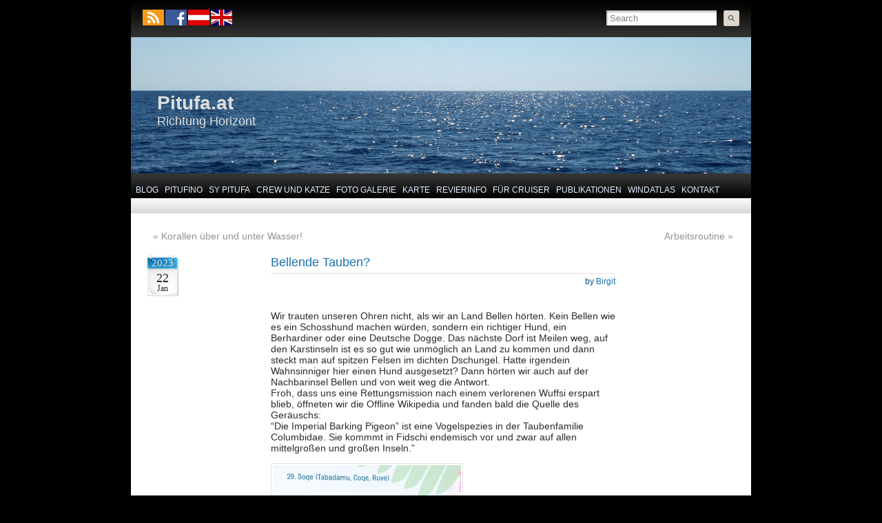

--- FILE ---
content_type: text/html; charset=UTF-8
request_url: https://www.de.pitufa.at/2023/01/bellende-tauben/
body_size: 5434
content:
<!DOCTYPE html PUBLIC "-//W3C//DTD XHTML 1.0 Strict//EN" "http://www.w3.org/TR/xhtml1/DTD/xhtml1-strict.dtd">
<html xmlns="http://www.w3.org/1999/xhtml" dir="ltr" lang="en-US" xmlns:og="http://opengraphprotocol.org/schema/" xmlns:fb="http://www.facebook.com/2008/fbml">
<head profile="http://gmpg.org/xfn/11">
    <meta http-equiv="Content-Type" content="text/html; charset=UTF-8" />
    <meta name="viewport" content="width=device-width, initial-scale=1">
    <title>  Bellende Tauben? &raquo; Pitufa.at	
    </title>

<link rel="stylesheet" href="https://www.pitufa.at/wp-content/plugins/sitepress-multilingual-cms/res/css/language-selector.css?v=1.8.3" type="text/css" media="all" />
    <link rel="pingback" href="https://www.pitufa.at/xmlrpc.php" />
    <link rel="shortcut icon" type="image/x-icon" href="https://www.de.pitufa.at/favicon.ico" />
    <style type="text/css" media="screen">@import "https://www.pitufa.at/wp-content/themes/graphene_mods/style.css";</style>  
      <!--[if lte IE 6]>
      	  <style>#container{background:none;}</style>
          <script>
          sfHover = function() {
              var sfEls = document.getElementById("menu").getElementsByTagName("LI");
              for (var i=0; i<sfEls.length; i++) {
                  sfEls[i].onmouseover=function() {
                      this.className+=" sfhover";
                  }
                  sfEls[i].onmouseout=function() {
                      this.className=this.className.replace(new RegExp(" sfhover\\b"), "");
                  }
              }
          }
          if (window.attachEvent) window.attachEvent("onload", sfHover);
		  </script>
      <![endif]-->
       
    <link rel="alternate" type="application/rss+xml" title="Pitufa.at &raquo; Feed" href="https://www.de.pitufa.at/feed/" />
<link rel="alternate" type="application/rss+xml" title="Pitufa.at &raquo; Comments Feed" href="https://www.de.pitufa.at/comments/feed/" />
<link rel="alternate" type="application/rss+xml" title="Pitufa.at &raquo; Bellende Tauben? Comments Feed" href="https://www.de.pitufa.at/2023/01/bellende-tauben/feed/" />
<meta property="fb:admins" content="780842434"/><meta property="og:site_name" content="PITUFA.AT"/><meta property="og:type" content="article"/><meta property="og:url" content="https://www.de.pitufa.at/2023/01/bellende-tauben/"/><meta property="og:title" content="Bellende Tauben?"/><meta property="og:description" content="Wir trauten unseren Ohren nicht, als wir an Land Bellen hörten. Kein Bellen wie es ein Schosshund machen würden, sondern ein richtiger Hund, ein Berhardiner oder eine Deutsche Dogge. Das nächste Dorf ist Meilen weg, auf den Karstinseln ist es so gut wie unmöglich an Land zu kommen und dann steckt man auf spitzen Felsen im dichten Dschungel. Hatte irgendein Wahnsinniger hier einen Hund ausgesetzt?&hellip; Continue reading &raquo;"/><meta property="og:image:width" content="273" /><meta property="og:image:height" content="294" /><meta property="og:image" content="https://www.pitufa.at/wp-content/uploads/2023/01/barking_pigeon.png"/><script type='text/javascript' src='https://www.pitufa.at/wp-includes/js/jquery/jquery.js?ver=1.4.2'></script>
<script type='text/javascript' src='https://www.pitufa.at/wp-content/plugins/flexo-archives-widget/flexo-anim.js?ver=2.0'></script>
<script type='text/javascript' src='https://www.pitufa.at/wp-includes/js/comment-reply.js?ver=20090102'></script>
<link rel="EditURI" type="application/rsd+xml" title="RSD" href="https://www.pitufa.at/xmlrpc.php?rsd" />
<link rel="wlwmanifest" type="application/wlwmanifest+xml" href="https://www.pitufa.at/wp-includes/wlwmanifest.xml" /> 
<link rel='index' title='Pitufa.at' href='https://www.de.pitufa.at/' />
<link rel='start' title='Hello world!' href='https://www.pitufa.at/2010/09/hello-world/' />
<link rel='prev' title='Korallen über und unter Wasser!' href='https://www.de.pitufa.at/2023/01/korallen-uber-und-unter-wasser/' />
<link rel='next' title='Arbeitsroutine' href='https://www.de.pitufa.at/2023/01/arbeitsroutine/' />
<link rel='canonical' href='https://www.de.pitufa.at/2023/01/bellende-tauben/' />
<link rel='shortlink' href='https://www.pitufa.at/?p=7429' />
	<link rel="stylesheet" href="https://www.pitufa.at/wp-content/plugins/shutter-reloaded/shutter-reloaded.css?ver=2.4" type="text/css" media="screen" />
	<script type="text/javascript">var icl_lang = 'de';var icl_home = 'https://www.de.pitufa.at/';</script>
<script type="text/javascript" src="https://www.pitufa.at/wp-content/plugins/sitepress-multilingual-cms/res/js/sitepress.js"></script>
<meta name="generator" content="WPML ver:1.8.3 stt:3,1;0;0;0" />
	<style type="text/css">
						body{background-image:none;}
				
						
						
						#header h1{font-family:arial, sans-serif;}
				
						#header h2{font-family:arial, sans-serif;}
				
						.entry-content p, .entry-content ul, .entry-content ol, .comment-entry ol{font-family:arial, sans-serif;font-size:14px;line-height:16px;}
			
				    </style>
        
<style type="text/css">
body { background-color: #000000; }
</style>
</head><body class="single single-post postid-7429">
	<div id="container">
    	<div id="top-bar">
            <div id="rss">
            	<a href="https://www.de.pitufa.at/feed/" title="Subscribe to RSS feed" class="rss_link"><span>Subscribe to RSS feed</span></a>
                            </div>
            
                        <div id="follow-fb">
            	<a href="https://www.facebook.com/pitufa.at" target="_blank" title="Folge uns auf facebook" class="fol_fb_link"></a>
            </div>
            
            <div id="flags_language_selector">
                <img src="https://www.pitufa.at/wp-content/plugins/sitepress-multilingual-cms/res/flags/de.png" alt="de"  /><a href="https://www.pitufa.at/2023/01/barking/" title="English"><img src="https://www.pitufa.at/wp-content/plugins/sitepress-multilingual-cms/res/flags/en.png" alt="en"  /></a>            </div>
                        <div id="top_search">
            <form class="searchform" method="get" action="https://www.de.pitufa.at">
    <p class="clearfix default_searchform">
        <input type="text" name="s" onblur="if (this.value == '') {this.value = 'Search';}" onfocus="if (this.value == 'Search') {this.value = '';}" value="Search" />
        <button type="submit"><span>Search</span></button>
    </p>
    </form>                        </div>
        </div>
                <div id="header" style="background-image:url(https://www.pitufa.at/wp-content/uploads/2011/01/banner_empty_hor_900x198.png);">
        	<h1  style="color:#DDDDDD;" class="header_title"><a  style="color:#DDDDDD;" href="https://www.de.pitufa.at">Pitufa.at</a></h1>
            <h2  style="color:#DDDDDD;" class="header_desc">Richtung Horizont</h2>
        </div>
        <div id="nav">
        	<!-- BEGIN dynamically generated and highlighted menu -->
        	<ul id="menu" class="clearfix"><li id="menu-item-218" class="menu-item menu-item-type-custom menu-item-home menu-item-218"><a title="Pitufa&#8217;s Web Log (Blog)" href="https://www.de.pitufa.at/">Blog</a></li>
<li id="menu-item-6742" class="menu-item menu-item-type-custom menu-item-6742"><a title="Pitufino Multiplexer" href="https://pitufino.com/de">Pitufino</a></li>
<li id="menu-item-219" class="menu-item menu-item-type-post_type menu-item-219"><a title="Unsere Yacht" href="https://www.de.pitufa.at/sy-pitufa-2/">SY Pitufa</a></li>
<li id="menu-item-2535" class="menu-item menu-item-type-post_type menu-item-2535"><a title="Über uns" href="https://www.de.pitufa.at/die-crew/">Crew und Katze</a></li>
<li id="menu-item-2538" class="menu-item menu-item-type-post_type menu-item-2538"><a title="Impressionen und Schnappschüsse von unserer Reise" href="https://www.de.pitufa.at/foto-galerie/">Foto Galerie</a></li>
<li id="menu-item-2537" class="menu-item menu-item-type-post_type menu-item-2537"><a title="Pitufas Route" href="https://www.pitufa.at/map">Karte</a></li>
<li id="menu-item-3317" class="menu-item menu-item-type-post_type menu-item-3317"><a title="Pitufas Revierführer" href="https://www.de.pitufa.at/pitufas-revierfuhrer/">Revierinfo</a></li>
<li id="menu-item-2547" class="menu-item menu-item-type-post_type menu-item-2547"><a title="Infos und Tools für Blauwassersegler" href="/category/for-cruisers-de/">Für Cruiser</a></li>
<li id="menu-item-2536" class="menu-item menu-item-type-post_type menu-item-2536"><a title="Bücher und veröffentlichte Artikel" href="https://www.de.pitufa.at/presse/">Publikationen</a></li>
<li id="menu-item-3744" class="menu-item menu-item-type-custom menu-item-3744"><a title="Atlas vorherrschender Winde&#8211;Windrosen-Browser" href="https://www.pitufa.at/oceanwinds">Windatlas</a></li>
<li id="menu-item-2540" class="menu-item menu-item-type-post_type menu-item-2540"><a title="Wie wir erreichbar sind" href="https://www.de.pitufa.at/kontakt/">Kontakt</a></li>
</ul>            
                        <!-- END dynamically generated and highlighted menu -->
        </div>
        
                
        <div id="content" class="clearfix">
        
                    
        	<div id="content-main" class="clearfix">
            	
                                
	


      
	            <div id="post-7429" class="post-7429 post type-post hentry category-uncategorized-de clearfix post">
            
            	                            	<div class="post-nav clearfix">
                    <p id="previous">&laquo; <a href="https://www.de.pitufa.at/2023/01/korallen-uber-und-unter-wasser/" rel="prev">Korallen über und unter Wasser!</a></p>
                    <p id="next-post"><a href="https://www.de.pitufa.at/2023/01/arbeitsroutine/" rel="next">Arbeitsroutine</a> &raquo;</p>
                                    </div>
                                
                                                <div class="date">
                    <p>2023<br /><span>22</span><br /><span class="date-mon">Jan</span></p>
                                    </div>
                                
                <div class="entry clearfix">
                
                	                    <h2>
                    	<a href="https://www.de.pitufa.at/2023/01/bellende-tauben/" rel="bookmark" title="Permalink Link to Bellende Tauben?">Bellende Tauben?</a>
                                        </h2>
                    
					                    <div class="post-meta clearfix">
                    	
						                                                
                                                                        <p class="post-author">
							by <a href="https://www.de.pitufa.at/author/birgit/" title="Posts by Birgit">Birgit</a>                        </p>
                                                
                                            </div>
                    
                                        <div class="entry-content clearfix">
                    	                        
                    	                        <p>Wir trauten unseren Ohren nicht, als wir an Land Bellen hörten. Kein Bellen wie es ein Schosshund machen würden, sondern ein richtiger Hund, ein Berhardiner oder eine Deutsche Dogge. Das nächste Dorf ist Meilen weg, auf den Karstinseln ist es so gut wie unmöglich an Land zu kommen und dann steckt man auf spitzen Felsen im dichten Dschungel. Hatte irgendein Wahnsinniger hier einen Hund ausgesetzt? Dann hörten wir auch auf der Nachbarinsel Bellen und von weit weg die Antwort.<br />
Froh, dass uns eine Rettungsmission nach einem verlorenen Wuffsi erspart blieb, öffneten wir die Offline Wikipedia und fanden bald die Quelle des Geräuschs:<br />
&#8220;Die Imperial Barking Pigeon&#8221; ist eine Vogelspezies in der Taubenfamilie Columbidae. Sie kommmt in Fidschi endemisch vor und zwar auf allen mittelgroßen und großen Inseln.&#8221;</p>
<p><a class="shutterset_7429" href="https://www.pitufa.at/wp-content/uploads/2023/01/barking_pigeon.png"><img src="https://www.pitufa.at/wp-content/uploads/2023/01/barking_pigeon.png" alt="" title="barking_pigeon" width="273" height="294" class="alignleft size-full wp-image-7425" /></a></p>
                                                                        
                                                
                    </div>
                    
                                        <div class="entry-footer clearfix">
                    	                                                
						                                              
                                                    <div class="last_modified">                          
                            Last modified on January 22nd, 2023                            </div>
                            <div class="add-this-right"><div class="social-button-container"><a href="http://www.facebook.com/sharer.php?u=https%3A%2F%2Fwww.de.pitufa.at%2F2023%2F01%2Fbellende-tauben%2F" target="_blank"><img src="/somicro/facebook.png" title="Share on Facebook"></a><a href="https://twitter.com/intent/tweet?url=https%3A%2F%2Fwww.de.pitufa.at%2F2023%2F01%2Fbellende-tauben%2F&text=Bellende+Tauben%3F" target="_blank"><img src="/somicro/twitter.png" title="Tweet this"></a><a href="//pinterest.com/pin/create/button/?url=https%3A%2F%2Fwww.de.pitufa.at%2F2023%2F01%2Fbellende-tauben%2F" title="Share on Pinterest!"><img src="/somicro/pinterest.png" title="Pin this!"></a><a href="https://api.whatsapp.com/send?text=https%3A%2F%2Fwww.de.pitufa.at%2F2023%2F01%2Fbellende-tauben%2F" title="Share on WhatsApp!"><img src="/somicro/whatsapp.png" title="Share on WhatsApp"></a><a href="mailto:?subject=Bellende+Tauben%3F&body=%20https%3A%2F%2Fwww.de.pitufa.at%2F2023%2F01%2Fbellende-tauben%2F" target="_blank"><img src="/somicro/email.png" title="Email this"></a></div></div>                                                
                                            </div>
                </div>
            </div>
            
                                    
                        




									<div id="respond">
				<h3 id="reply-title">Leave a Reply <small><a rel="nofollow" id="cancel-comment-reply-link" href="/2023/01/bellende-tauben/#respond" style="display:none;">Cancel reply</a></small></h3>
									<form action="https://www.pitufa.at/wp-comments-post.php" method="post" id="commentform">
																			<p class="comment-notes">Your email address will not be published.</p>							<p class="comment-form-author"><label for="author" class="graphene_form_label">Name:</label><input id="author" name="author" type="text" /></p>
<p class="comment-form-email"><label for="email" class="graphene_form_label">Email:</label><input id="email" name="email" type="text" /></p>
<p class="comment-form-url"><label for="url" class="graphene_form_label">Website:</label><input id="url" name="url" type="text" /></p>
												<p class="clearfix"><label class="graphene_form_label">Message:</label><textarea name="comment" id="comment" cols="40" rows="10" tabindex="4"></textarea></p><div class="graphene_wrap">												<p class="form-submit">
							<input name="submit" type="submit" id="submit" value="Submit Comment" />
							<input type='hidden' name='comment_post_ID' value='7429' id='comment_post_ID' />
<input type='hidden' name='comment_parent' id='comment_parent' value='0' />
						</p>
						<p style="display: none;"><input type="hidden" id="akismet_comment_nonce" name="akismet_comment_nonce" value="d5115bbc2a" /></p></div><p class="graphene-form-submit"><button type="submit" id="graphene_submit" class="submit" name="graphene_submit"><span>Submit Comment</span></button></p>        
        <input type="hidden" name="icl_comment_language" value="de" />
        
          
        					</form>
							</div><!-- #respond -->
							            
	    
            
            

	<script src="https://www.pitufa.at/wp-content/plugins/shutter-reloaded//shutter-reloaded.js?ver=2.5" type="text/javascript"></script>
	<script type="text/javascript">
	var shutterSettings = {"imgDir":"https:\/\/www.pitufa.at\/wp-content\/plugins\/shutter-reloaded\/\/menu\/","imageCount":true,"FS":false,"textBtns":false,"oneSet":false};
	try{shutterReloaded.init('sh');}catch(e){}	</script>
	
	</div><!-- #content-main -->        
    </div><!-- #content -->
    
            
        
    <div id="footer">
        <div id="copyright" style="background:none;padding-left:20px;">
        	            	Copyright © 2010-2022 by the authors of <a href="/">Pitufa.at</a>. All rights reserved.                        
                    </div>

        <div id="flags_language_selector_footer">
            <img src="https://www.pitufa.at/wp-content/plugins/sitepress-multilingual-cms/res/flags/de.png" alt="de"  /><a href="https://www.pitufa.at/2023/01/barking/" title="English"><img src="https://www.pitufa.at/wp-content/plugins/sitepress-multilingual-cms/res/flags/en.png" alt="en"  /></a>        </div>

<!--
        <div id="w3c">
        	<p>
            <a title="Valid XHTML 1.0 Strict" href="http://validator.w3.org/check?uri=referer" id="w3c_xhtml"><span>Valid XHTML 1.0 Strict</span></a> 
            <a title="Valid CSS" href="http://jigsaw.w3.org/css-validator/check/referer/" id="w3c_css"><span>Valid CSS Level 2.1</span></a>
            </p>
            
                    </div>
-->
        
                <div id="developer">
			            			<a href="https://www.de.pitufa.at">Pitufa.at</a> is powered by <a href="http://wordpress.org/">WordPress</a> and uses the <a href="http://www.khairul-syahir.com/wordpress-dev/graphene-theme">Graphene</a> theme by <a href="http://www.khairul-syahir.com" title="Visit author homepage">Syahir Hakim</a>.            
                    </div>
    </div><!-- #footer -->
    
        
</div><!-- #container -->
    
            <!-- BEGIN Google Analytics script -->
    	<script>
  (function(i,s,o,g,r,a,m){i['GoogleAnalyticsObject']=r;i[r]=i[r]||function(){
  (i[r].q=i[r].q||[]).push(arguments)},i[r].l=1*new Date();a=s.createElement(o),
  m=s.getElementsByTagName(o)[0];a.async=1;a.src=g;m.parentNode.insertBefore(a,m)
  })(window,document,'script','https://www.google-analytics.com/analytics.js','ga');

  ga('create', 'UA-97114127-1', 'auto');
  ga('send', 'pageview');

</script>    <!-- END Google Analytics script -->
    
	</body>
</html>
